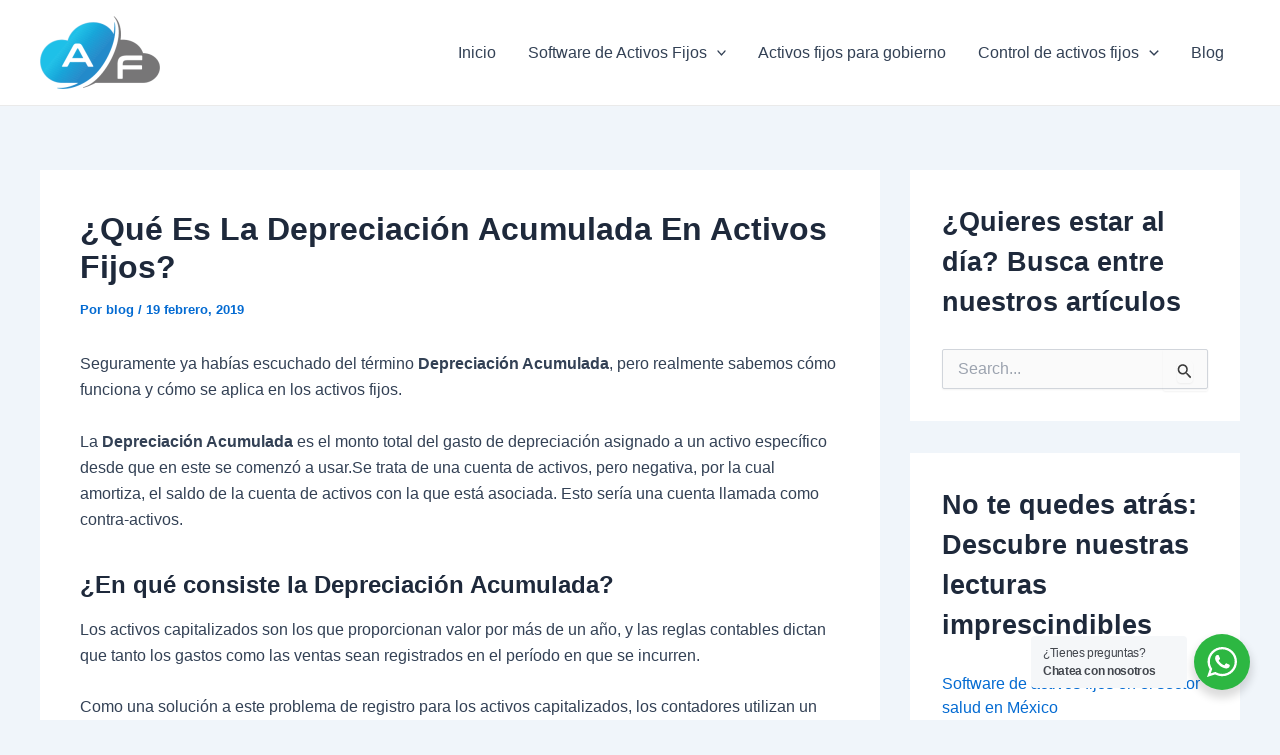

--- FILE ---
content_type: text/css
request_url: https://software-activos.com.mx/wp-content/themes/theme-saf/style.css?ver=1.0.35
body_size: 3217
content:
/**
Theme Name: SAF
Author: Leon Meza
Author URI: https://www.lionzeven.com/
Description: Diseño exclusivo para Software de Activos Fijos
Version: 1.0.0
License: GNU General Public License v2 or later
License URI: http://www.gnu.org/licenses/gpl-2.0.html
Text Domain: saf
Template: astra
*/



/*------------------------------------*\
    COLOR THEME
\*------------------------------------*/
:root{
    --black: #000000;
    --black-01: #1C2933;
    --black-02: #a4b0be;
    --black-03: #57606f;
    --white: #FFFFFF;
    --blue: #48dbfb;
    --blue-dark: #3867d6;
    --txt-dark: #d7e1f7;
    --txt-light: #57606f;
}

/*------------------------------------*\
    GENERALES
\*------------------------------------*/
.hr-short{
    width: 20%!important;
    background-color: var(--blue)!important;
}
.title-center h2, .title-center h3, .title-center h4, .title-center p{
    text-align: center;
}
.title-center h2{
    font-size: 40px;
    line-height: 1.25em;
    padding-top: 40px!important;
    padding-bottom: 40px!important;
}
.title-center-txt h2{
    padding-bottom: 0px!important;
}
.title-center h2 strong{
    clear: both;
    display: block;
}
.title-center p{
    font-size: 18px;
    line-height: 1.5em;
    color: var(--txt-light);
}
.title-center p:last-of-type{
    padding-bottom: 40px!important;
}
.title-center p a{
    font-weight: 700!important;
    text-decoration: none!important;
    color: var(--blue-dark);
}
.title-center h4{
    color: var(--blue-dark);
}
.element-left{ order: 1;}
.element-right{ order: 2;}

.element-left ul li, .element-right ul li{
    padding-bottom: 16px;
}
.element-left ul li:last-of-type, .element-right ul li:last-of-type{
    padding-bottom: 0px;
}
.element-center h2, .element-center h3, .element-center p{
    text-align: center;
}
.element-left h5, .element-right h5{
    padding-top: 24px!important;
}
.element-right h4{
    color: var(--blue-dark);
    font-weight: 700;
}

.page .entry-header{
    display: none!important;
}

/*------------------------------------*\
    ANCHO DE ELEMENTOS
\*------------------------------------*/
.c50{ width: 50%; margin: 0 25%;}
.c60{ width: 60%; margin: 0 20%;}
.c70{ width: 70%; margin: 0 15%; }
.c80{ width: 80%; margin: 0 10%;}
.c90{ width: 90%; margin: 0 5%;}

/*------------------------------------*\
    EXPANSION DE CONTENEDORES
\*------------------------------------*/

.p4{ padding: 4px 0;}
.p8{ padding: 8px 0;}
.p16{ padding: 16px 0;}
.p24{ padding: 24px 0;}
.p32{ padding: 32px 0;}
.p40{ padding: 40px 0;}
.p48{ padding: 48px 0;}
.p56{ padding: 56px 0;}
.p64{ padding: 64px 0;}
.p72{ padding: 72px 0;}
.p80{ padding: 80px 0;}
.p88{ padding: 88px 0;}
.p96{ padding: 96px 0;}
.p104{ padding: 104px 0;}
.p120{ padding: 120px 0;}
.p128{ padding: 128px 0;}

.pb40{ padding-bottom: 40px;}


/*------------------------------------*\
    FLEX
\*------------------------------------*/

.flex{ 
    display: -webkit-box; 
    display: -ms-flexbox; 
    display: -webkit-flex; 
    display: flex;
}
.flex-column{
    -webkit-box-orient: vertical;
    -webkit-box-direction: normal;
    -webkit-flex-direction: column;
        -ms-flex-direction: column;
            flex-direction: column;
}
.flex-row{
    -webkit-box-orient: horizontal;
    -webkit-box-direction: normal;
    -webkit-flex-direction: row;
        -ms-flex-direction: row;
            flex-direction: row;
}
.flex-wrap{ 
    -webkit-flex-flow: wrap;
        -ms-flex-flow: wrap;
            flex-flow: wrap;
}
.flex-between{
    -webkit-box-pack: justify;
        -ms-flex-pack: justify;
    -webkit-justify-content: space-between;
            justify-content: space-between;
}
.flex-around{
    -ms-flex-pack: distribute;
    -webkit-justify-content: space-around;
            justify-content: space-around;
}
.flex-center{ 
    -webkit-box-align: center; 
        -ms-flex-align: center; 
    -webkit-align-items: center; 
            align-items: center;
}
.flex-middle{
    -webkit-box-align: center;
        -ms-flex-align: center;
    -webkit-align-items: center;
            align-items: center;
    -webkit-box-pack: center;
        -ms-flex-pack: center;
    -webkit-justify-content: center;
            justify-content: center;
}
.flex-half{
    -webkit-box-pack: center;
        -ms-flex-pack: center;
    -webkit-justify-content: center;
            justify-content: center;
}
.flex-end{
    -webkit-box-pack: end;
        -ms-flex-pack: end;
    -webkit-justify-content: flex-end;
            justify-content: flex-end;
}
.flex-start{
    -webkit-box-pack: start;
    -ms-flex-pack: start;
    justify-content: flex-start;
}
.flex-bottom{ 
    -webkit-align-items: flex-end;
           -webkit-box-align: end;
              -ms-flex-align: end;
            align-items: flex-end;
}
.home .ast-primary-header-bar{
    position: absolute;
    top: 0;
    left: 0;
    width: 100%;
    background-color: rgba(255, 255, 255, 0)!important;
    border-bottom: 1px solid rgba(255, 255, 255, 0.3)!important;
    -webkit-backdrop-filter: blur(8px);
            backdrop-filter: blur(8px);
    z-index: 99999;
}
.home .ast-primary-header-bar.ast-sticky-active{
    background-color: rgba(255, 255, 255, 0.98)!important;
}
.home .menu-link{
    font-size: 15px;
    font-weight: 700;
    text-transform: uppercase;
    color: var(--white)!important;
}
.home .current-menu-item .menu-link, .home .menu-link:hover{
    color: var(--blue)!important;
}
.home .ast-primary-header-bar.ast-sticky-active .menu-link{
    color: var(--black-03)!important;
}
.home .ast-primary-header-bar.ast-sticky-active .current-menu-item .menu-link, .home .menu-link:hover{
    color: var(--blue-dark)!important;
}
.main-header-menu .sub-menu{
    background: var(--blue-dark)!important;
}
.main-header-menu .sub-menu .menu-link{
    padding: 8px 16px!important;
    color: var(--white)!important;
}
.home .ast-primary-header-bar.ast-sticky-active .sub-menu .menu-link{
    color: var(--white)!important;
}
.main-header-menu .sub-menu .menu-link:hover,
.home .ast-primary-header-bar.ast-sticky-active .sub-menu .menu-link:hover{
    color: var(--blue)!important;
}
.img-w70 img{
    width: 70%!important;
    margin: 0 15%!important;
}
.img-w90 img{
    width: 90%!important;
}
.img-w90 img{
    margin-right: 10%!important;
}
.img-w90-inv img{
    margin-left: 10%!important;
}



/*------------------------------------*\
    HERO
\*------------------------------------*/
.hero-box{
    width: 100%;
    background: url(img/hero/hero_grid_01.jpg) top center no-repeat;
    background-attachment: fixed;
    background-size: cover;
}
.hero-top{
    width: 48%!important;
    margin: 0 26%;
    padding-top: 120px;
    padding-bottom: 160px;
}
.hero-top h2{
    font-size: 24px;
    font-weight: 300;
    letter-spacing: 1px;
    line-height: 1.25em;
    text-align: center;
    color: #48dbfb;
    color: var(--blue);
}
.hero-top h3{
    width: 70%;
    font-size: 40px;
    font-weight: 700;
    line-height: 42px;
    text-align: center;
    height: 84px;
    margin-top: 16px;
    margin-left: 15%;
    margin-right: 15%;
    color: var(--white);
}
.hero-top a{
    font-size: 18px;
    letter-spacing: 1px;
    line-height: 60px;
    text-decoration: none;
    margin-top: 40px;
    padding: 0 24px;
    border-radius: 30px;
    color: #2A2A2A;
    color: var(--white);
    background-color: var(--blue-dark);
}

/*------------------------------------*\
    FORM SINGLE PAGE
\*------------------------------------*/
.form-single-page{
    padding-top: 32px;
}
.form-single-page p{
    margin: 0!important;
    padding: 0!important;
}
.form-single-page label{
    font-size: 18px!important;
    color: var(--blue);
}
.element-input input, .element-input select, .element-top textarea{
    border-radius: 16px;
    margin-top: 8px;
    margin-bottom: 16px;
}
.element-input input{
    width: 100%!important;
}
.element-input p{
    text-align: center;
}
.element-top-full .element-input{
    width: 100%!important;
}
.element-top .element-input{
    width: 48%;
}
.element-top textarea{
    height: 80px;
    resize: none;
}
.btn-form p input{
    position: relative;
    left: 50%;
    font-size: 16px;
    font-weight: 700;
    line-height: 16px;
    letter-spacing: 2px;
    text-transform: uppercase;
    text-align: center;
    border-radius: 16px;
    margin-top: 16px;
    color: var(--white)!important;
    -webkit-transform: translate(-50%, 0);
        -ms-transform: translate(-50%, 0);
            transform: translate(-50%, 0);
    background: linear-gradient(180deg, #f53b57, #ef5777)!important;
}


/*------------------------------------*\
    BRANDS
\*------------------------------------*/
.brands{
    width: 100%!important;
}
.single-brand{
    border-left: 1px solid #dfe4ea;
    border-bottom: 1px solid #dfe4ea;
}
.single-brand img{
    opacity: 0.3;
    transition-duration: 0.3s;
}
.single-brand:hover img{
    opacity: 1;
    cursor: pointer;
}
.single-brand{
    padding-top: 3.2rem;
    padding-bottom: 3.2rem;
}
.single-brand img{
    max-width: 70%!important;
    margin: 0 15%!important;
}

/*------------------------------------*\
    ABOUT BASE
\*------------------------------------*/
.section-about{
    padding: 80px 0;
    background-color: var(--blue-dark)
}
.section-about h2, .section-about p{
    text-align: center;
}
.section-about h2{
    font-size: 32px;
    line-height: 1.25em;
    padding-bottom: 16px;
    color: var(--white);
}
.section-about p{
    font-size: 18px!important;
    font-weight: 300;
    letter-spacing: 1px;
    line-height: 1.75em!important;
    color: var(--txt-dark);
    margin-bottom: 16px!important;
}
.section-about p strong, .section-about p a{
    color: var(--white);
}
.section-about p a:hover{
    color: var(--blue);
}
.section-about ul{
    width: 80%;
    margin-top: 40px;
    margin-right: 10%;
    margin-left: 10%;
}
.section-about ul li{
    font-size: 18px!important;
    font-weight: 300;
    letter-spacing: 1px;
    line-height: 1.75em!important;
    color: var(--txt-dark);
    margin-bottom: 16px!important;
}
.section-about ul li:last-of-type{
    margin-bottom: 0px!important;
}
.section-about ul li strong{
    clear: both;
    display: block;
    font-weight: 700;
    color: var(--white);
}
.btn-element a{
    font-size: 18px!important;
    font-weight: 700;
    line-height: 20px!important;
    letter-spacing: 2px!important;
    text-transform: uppercase;
    text-decoration: none!important;
    margin-top: 16px;
    color: var(--white)!important;
    background: linear-gradient(180deg, #f53b57, #ef5777)!important;
    border: none!important;
}

/*------------------------------------*\
    APPLICATIONS
\*------------------------------------*/
.bg-gray{
    background-color: rgba(223, 228, 234, 0.4);
}
.application-box{
    display: flex!important;
    flex-direction: row!important;
    align-items: stretch!important;
    justify-content: space-between!important;
    padding-bottom: 80px;
}
.application-box .vc_col-sm-4{
    width: 30%!important;
}
.application-box .vc_col-sm-8{
    width: 65%!important;
}
.card-application{
/*    min-height: 400px!important;*/
    padding: 24px!important;
    border-radius: 12px;
    background-color: var(--white);
}
.card-application h3, .card-application p{ text-align: center;}
.card-application h3{
    padding-top: 32px;
}
.card-application h3 em{
    clear: both;
    display: block;
    font-size: 18px!important;
    font-style: normal!important;
    text-align: center;
    color: var(--blue-dark);
}

/*------------------------------------*\
    FAQ
\*------------------------------------*/
.faq-box{
    padding: 80px 0;
}
.faq-box .vc_toggle{
    margin-bottom: 16px!important;
}
.faq-left{ order: 1;}
.faq-right{ order: 2;}

/*------------------------------------*\
    SERVICES BANNER
\*------------------------------------*/
.services{
    padding: 80px 0;
}
.services-title-left h3{
    font-size: 24px;
    line-height: 1.5em;
}
.services-title-left h3 strong{
    clear: both;
    display: block;
    font-size: 40px;
    line-height: 1.25em;
}
.services-title-right .vc_btn3{
    text-decoration: none!important;
}
.services-title-right .btn-left{
    margin-right: 16px;
}

/*------------------------------------*\
    ABOUT
\*------------------------------------*/
.about-box{
    padding: 80px 0;
    background-color: var(--blue-dark);
}
.about-left .wpb_wrapper{
    width: 94%;
}
.about-left .wpb_wrapper .wpb_wrapper{
    width: 100%;
}
.about-left h2{
    font-size: 32px;
    line-height: 1.25em;
    padding-bottom: 16px;
    color: var(--white);
}
.about-left h2 strong{
    clear: both;
    display: block;
    font-size: 24px;
    font-weight: 400;
    color: var(--blue);
}
.about-left p{
    font-size: 16px;
    font-weight: 300;
    letter-spacing: 1px;
    line-height: 1.75em;
    color: var(--txt-dark);
    margin-bottom: 16px!important;
}
.about-left p strong{
    font-weight: 700;
    color: var(--white);
}
.about-left a{
    font-size: 18px!important;
    text-decoration: none!important;
    margin-top: 32px;
}
.about-right img{
    display: block;
    width: 100%;
}


.owl-dot.active span{
    background-color: var(--blue-dark)!important;
}
.owl-dot span{
    background-color: var(--black-02)!important;
}

/*------------------------------------*\
    VIDEO
\*------------------------------------*/
.video-box{
    position: relative;
    min-height: 480px;
    background: url(img/video/bg_video_01.jpg) top center no-repeat;
    background-size: cover;
}
.play-btn{
    position: absolute;
    top: 50%;
    left: 50%;
    transform: translate(-50%, -50%);
}
.play-btn i{
    font-size: 80px;
    color: var(--white);
}

/*------------------------------------*\
    VENTAJAS
\*------------------------------------*/
.advantages-box{
    padding: 80px 0;
/*    background-image: linear-gradient(to bottom, rgba(255,255,255,1), rgba(227, 237, 253, 1)!important);*/
    background-color: rgba(223, 228, 234, 0.4);
}
.advantages-top{
    display: flex!important;
    align-items: stretch!important;
    margin-bottom: 40px;
}
.advantages-left, .advantages-right{
    width: 48%;
}
.advantages-right{
    margin-left: 4%!important;
}
.advantages-left, .advantages-right, .advantages-bottom{
    padding-top: 48px;
    padding-left: 64px;
    padding-right: 64px;
    border-radius: 30px;
    background-color: var(--white);
}
.advantages-left img, .advantages-right img{
    display: block;
    width: 100%;
    margin-top: 32px!important;
}
.services-bottom{
    margin-top: 48px;
}
.services-bottom .info-card-services{
    width: 50%;
}
.services-bottom .flex-center{
      -webkit-box-align: center!important;
    -webkit-align-items: center!important;
         -ms-flex-align: center!important;
            align-items: center!important;
}
.advantages-left h3, .advantages-right h3, .advantages-bottom h3{
    width: 80%;
    font-size: 32px;
    text-align: left;
    color: #1A1A1A;
    padding-bottom: 32px;
}
.info-card-services p{
    font-size: 16px;
    line-height: 1.5em;
    color: #57606f;
}
.info-card-services a{
    position: relative;
    left: 50%;
    display: inline-flex;
    text-decoration: none;
    margin-top: 16px;
    margin-bottom: 32px;
    padding: 16px 32px;
    border-radius: 32px;
    transform: translate(-50%, 0);
    color: var(--white);
    background-color: var(--blue-dark);
}
.img-services-home img{
    display: block;
    width: 100%;
    max-width: 500px;
    margin: 0 auto;
}
.img-p{
    padding-bottom: 40px;
}
.single-advantage h3 strong{
    clear: both;
    display: block;
}
.single-advantage ul{
    padding-top: 16px;
}
.single-advantage li{
    font-weight: 700;
    padding-bottom: 8px!important;
    color: var(--blue-dark);
}
.single-advantage li:last-of-type{
    padding-bottom: 0px;
}

/*------------------------------------*\
    RESPONSIVE
\*------------------------------------*/

/*-------------------------------------------------
1. Media Queries to Fix Responsive Layouts
	1.1 Resolution (For Large Seized Desktops 1600x900)
	1.2 Resolution (For Medium Seized Desktops 1440x900)
	1.3 Resolution (For Small Seized Desktops 1280x800)
	1.4 Resolution (For Large Tablets 1024x800)
	1.5 Resolution (For Small Tablets 768x800)
	1.6 Resolution (For Mobile Phones 320x786)

-------------------------------------------*/
/*-------------------------------------------------
===================================================
	1. Media Queries to Fix Responsive Layouts
===================================================
-------------------------------------------------*/


/*-------------------------------------------------
	1.6 Resolution (For Mobile Phones 320x786)
-------------------------------------------------*/
@media (min-width: 0px) and (max-width: 786px) {
    .p80{
        padding: 40px 0!important;
    }
    .title-center h2{
        font-size: 32px!important;
        line-height: 1.25em;
        padding-bottom: 24px!important;
    }
    .img-w90 img, .img-w90-inv img{
        width: 90%!important;
        margin-left: 5%!important;
        margin-right: 5%!important;
    }
    .img-w90-inv img{
        margin-top: 24px!important;
    }
    .hero-box{
        width: 100%;
        background: url(img/hero/hero_grid_mobile_04.jpg) top center no-repeat;
        background-attachment: inherit;
        background-size: cover;
    }
    .hero-top{
        width: 78%!important;
        margin: 0 11%!important;
        padding-top: 120px!important;
        padding-bottom: 160px!important;
    }
    .hero-top h2{
        font-size: 20px;
    }
    .hero-top h3{
        width: 100%;
        font-size: 24px;
        font-weight: 700;
        line-height: 26px;
        height: 48px;
        margin-left: 0%;
        margin-right: 0%;
        color: var(--white);
    }
    .form-single-page .wpcf7-submit{
        width: 100%!important;
        font-size: 14px!important;
        text-align: center;
    }
    .element-top.flex-row{
        -webkit-box-orient: vertical;
        -webkit-box-direction: normal;
        -webkit-flex-direction: column;
            -ms-flex-direction: column;
                flex-direction: column;
    }
    .element-top .element-input{
        width: 100%;
    }
    .services-title-left h3{
        text-align: center;
        padding-bottom: 32px;
    }
    .services-title-left h3 strong{
        font-size: 32px;
    }
    .services-title-right .vc_btn3-inline{
        display: block!important;
    }
    .services-title-right .vc_btn3-inline a{
        width: 100%!important;
    }
    .btn-left{
        margin-bottom: 16px!important;
        margin-right: 0!important;
    }
    .about-left h2, .about-left{
        text-align: center;
    }
    .about-left h2{ font-size: 26px;}
    .about-left h2 strong{
        font-size: 18px;
    }
    .about-left .vc_btn3{
        width: 100%!important;
    }
    .about-right img{
        margin-top: 24px;
    }
    .section-about p{
        font-size: 16px!important;
    }
    .application-box{
        flex-direction: column!important;
        align-items: stretch!important;
        justify-content: space-between!important;
        padding-bottom: 0px!important;
    }
    .application-box .vc_col-sm-4,
    .application-box .vc_col-sm-8{
        width: 98%!important;
    }
    .card-application{
        margin-bottom: 16px;
    }
    .application-box.pbm40{
        padding-bottom: 40px!important;
    }
    .element-left{ 
        order: 2!important;
        margin-top: 24px;
    }
    .element-right{ order: 1!important;}
    .element-left h5, .element-right h5{
        text-align: center;
    }
    .single-advantage h3, .single-advantage p{
        text-align: center;
    }
    .hr-short{
        position: relative;
        left: 50%;
        transform: translate(-50%,0);
    }
    .faq-box{
        padding: 24px 0;
    }

}